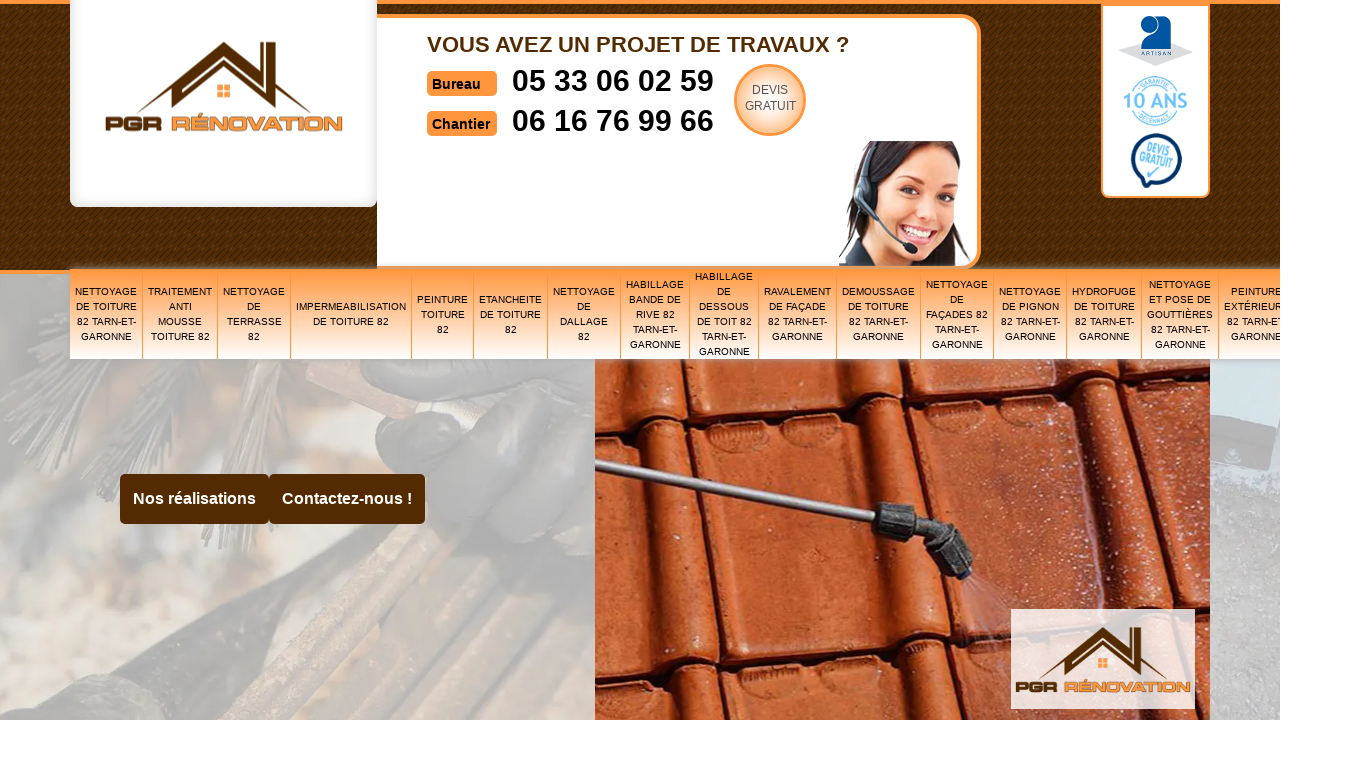

--- FILE ---
content_type: text/html; charset=UTF-8
request_url: https://www.nettoyage-toiture-82.fr/hydrofuge-toiture-saint-cirice-82340
body_size: 5930
content:
<!DOCTYPE html>
<html dir="ltr" lang="fr-FR">
<head>
		<meta charset="UTF-8" />
    <meta name=viewport content="width=device-width, initial-scale=1.0, minimum-scale=1.0 maximum-scale=1.0">
    <meta http-equiv="content-type" content="text/html; charset=UTF-8" >
    <title>Hydrofuge de toiture à Saint Cirice 82340 Tél: 05.33.06.02.59</title>
        <meta name="description" content="Nous intervenons rapidement avec un devis totalement gratuit pour toute demande de traitement hydrofuge de toiture à Saint Cirice 82340 entreprise rapide et sérieuse sur votre département">        
    <link rel="shortcut icon" href="/skins/default/images/p/favicon.ico" type="image/x-icon">
    <link rel="icon" href="/skins/default/images/p/favicon.ico" type="image/x-icon">
    <link href="/skins/default/css/style.css?1769088535" rel="stylesheet" type="text/css"/>
    <link rel="canonical" href="https://www.nettoyage-toiture-82.fr/hydrofuge-toiture-saint-cirice-82340" /><script type="application/ld+json">{
    "@context": "http://schema.org",
    "@type": "LocalBusiness",
    "name": "PGR R\u00e9novation",
    "url": "https://www.nettoyage-toiture-82.fr",
    "telephone": "05 33 06 02 59",
    "mobile": "06 16 76 99 66",
    "email": "pgr.renovation@gmail.com",
    "address": {
        "@type": "PostalAddress",
        "streetAddress": "25 Chemin de Royer",
        "addressLocality": "Montauban",
        "postalCode": "82000",
        "addressCountry": "FR"
    }
}</script></head>
<body class="Desktop ville">
    
    <header class="header"><div id="TopNavigation"><div class="container"><div class="head-tablet"><div class="rightNav"><div class="container"><div class="logoArtisan"><img loading="lazy" src="/skins/default/images/img/logo_artisan.webp" alt="Artisan"><img loading="lazy" src="/skins/default/images/img/logo_gdecennale.webp" alt="Garantie decennale"><img loading="lazy" src="/skins/default/images/img/logo_devisgratuit.webp" alt="Devis gratuit"></div></div></div><a href="/" title="logo-nettoyage-82-pgr-renovation" class="logo"><img loading="lazy" src="/skins/default/images/p/Logo-pgr-renovation.png" alt="nettoyage-pgr-renovation" /></a><div class="Tels"><div class="list-phone"><p class="text-phone">Vous avez un projet de travaux ?</p><div><div class="tel-head"><p class="tel"><span class="typeTel">Bureau</span><a href="tel:0533060259">05 33 06 02 59</a></p><p class="tel"><span class="typeTel">Chantier</span><a href="tel:0616769966">06 16 76 99 66</a></p></div><a href="/devis-gratuit" title="Devis gratuit" class="btn-devis">Devis<br>gratuit</a></div></div><img loading="lazy" src="/skins/default/images/img/photo.webp" alt="call"></div><div class="Rappel"><b>Etre rappelé immédiatement: </b><form action="/message.php" method="post" id="rappelImmediat"><input type="text" name="mail" id="mail2" value=""><input type="hidden" name="type" value="rappel"><input type="text" name="numtel" required="" placeholder="Votre téléphone ..." class="form_input son_phone"><input type="submit" name="OK" value="Rappelez-moi" class="btn btn_submit rappel-moi"></form></div><div id="BotNavigation"><div class="container"><nav class="nav"><ul class="nav-list"><li class="nav-item"><a href="/">Nettoyage de toiture 82 Tarn-et-Garonne</a></li><li class="nav-item"><a href="traitement-anti-mousse-toiture-tarn-et-garonne-82">Traitement anti mousse toiture 82</a></li><li class="nav-item"><a href="nettoyage-de-terrasse-tarn-et-garonne-82">Nettoyage de terrasse 82</a></li><li class="nav-item"><a href="impermeabilisation-de-toiture-tarn-et-garonne-82">Impermeabilisation de toiture 82</a></li><li class="nav-item"><a href="peinture-toiture-tarn-et-garonne-82">Peinture toiture 82</a></li><li class="nav-item"><a href="etancheite-de-toiture-tarn-et-garonne-82">etancheite de toiture 82</a></li><li class="nav-item"><a href="nettoyage-de-dallage-tarn-et-garonne-82">Nettoyage de dallage 82</a></li><li class="nav-item"><a href="habillage-bande-rive-tarn-et-garonne-82">Habillage bande de rive 82 Tarn-et-Garonne</a></li><li class="nav-item"><a href="habillage-dessous-toit-tarn-et-garonne-82">Habillage de dessous de toit 82 Tarn-et-Garonne</a></li><li class="nav-item"><a href="ravalement-facade-tarn-et-garonne-82">Ravalement de façade 82 Tarn-et-Garonne</a></li><li class="nav-item"><a href="demoussage-toiture-tarn-et-garonne-82">Demoussage de toiture 82 Tarn-et-Garonne</a></li><li class="nav-item"><a href="nettoyage-facades-tarn-et-garonne-82">Nettoyage de façades 82 Tarn-et-Garonne</a></li><li class="nav-item"><a href="nettoyage-pignon-tarn-et-garonne-82">Nettoyage de pignon 82 Tarn-et-Garonne</a></li><li class="nav-item"><a href="hydrofuge-toiture-tarn-et-garonne-82">Hydrofuge de toiture 82 Tarn-et-Garonne</a></li><li class="nav-item"><a href="nettoyage-pose-gouttiere-tarn-et-garonne-82">Nettoyage et pose de gouttières 82 Tarn-et-Garonne</a></li><li class="nav-item"><a href="peinture-exterieure-tarn-et-garonne-82">Peinture extérieure 82 Tarn-et-Garonne</a></li><li class="nav-item"><a href="entreprise-peinture-tarn-et-garonne-82">Entreprise de peinture 82 Tarn-et-Garonne</a></li></ul></nav></div></div></div></div></div><div id="MiddleNavigation"><div class="container"><img loading="lazy" src="/skins/default/images/p/Logo-pgr-renovation.png" class="logo-slider" alt="nettoyage-pgr-renovation"><div class="titre-slider"><div class="btn-slider"><a href="/realisations" class="btn-rea">Nos réalisations</a><a href="/contact" class="btn-rea">Contactez-nous !</a></div></div><div class="homeslider"><div class="diapo" style="background-image:url(/skins/default/images/p/hydrofuge-toiture-82.webp)"></div></div></div></div></header>
    <div class="Contenu"><div class="container"><div class="corps"><div class="mainleft"><h1>Entreprise pro hydrofuge de toiture Saint Cirice 82340</h1><div class="Block Block0"><div class="row"><div class="col-md-7"><div class="imgT" style="background-image: url(/photos/2764563-hydrofuge-toiture-pgr-renovation-1.jpg);"></div></div><div class="col-md-5"><div class="text-bloc0"><h2>Traitement hydrofuge de toiture : un complément aux entretiens classique</h2><p>Les travaux d’entretien classique de la toiture, notamment le nettoyage et le démoussage ainsi que la réparation des parties détériorées sont nécessaires, mais insuffisants. Vous devez également procéder à des traitements hydrofuges pour empêcher que votre couverture perde son étanchéité et laisse filtrer l’eau de pluie. Le couvreur professionnel PGR Rénovation vous propose ses services si vous avez besoin d’un expert pour la réalisation de cette opération. Contactez-le pendant les heures de bureau pour en savoir plus à propos de ses prestations.
</p></div></div></div></div><div class="Block Block1"><h2>PGR Rénovation, le professionnel qui exécute l’hydrofuge de votre toiture avec sérieux </h2><p>PGR Rénovation est un prestataire connu à Saint Cirice 82340 pour son expérience et son savoir-faire dans le cadre de l’exécution de travaux d’hydrofuge de toiture. Il est également réputé pour son sérieux et il vous accompagne dans le choix des produits à appliquer sur votre toiture. Ses conditions tarifaires figurent également parmi les raisons pour lesquelles il est recommandé par ses clients. Pour des renseignements supplémentaires, vous pouvez le contacter pendant les heures de bureau ou visiter son portail web.
</p></div><div class="Block Block2"><div class="ImgFull"><img loading="lazy" src="/photos/2764563-hydrofuge-toiture-pgr-renovation-2.jpg" alt="Hydrofuge toiture  82340"/><img loading="lazy" src="/photos/2764563-hydrofuge-toiture-pgr-renovation-3.jpg" alt="Hydrofuge toiture"/></div><h2>Pose d’hydrofuge filmogène sur une toiture en tuile : quels en sont les avantages ? </h2><p>Il faut savoir que de plus en plus de propriétaires choisissent de procéder à une application d’hydrofuge filmogène sur leur toiture en tuile. Cette technique est très efficace pour lutter contre la circulation de l’air dans la couverture. Elle est également recommandée pour garantir l’étanchéité à l’eau de votre srtucture. À Saint Cirice 82340, le couvreur professionnel PGR Rénovation vous propose ses services pour la réalisation de cette mission à des prix qui ne sont pas chers.
</p></div><div class="Block Block3"><h2>Protégez votre toit avec un hydrofuge de qualité, posé par PGR Rénovation</h2><p>Pour préserver votre toit, optez pour un hydrofuge de haute qualité! Chez PGR Rénovation, artisan expérimenté en hydrofuge depuis des années, nous vous offrons une pose suivant les règles de l'art. Si vous recherchez la qualité, PGR Rénovation à Saint Cirice 82340 vous garantit un résultat irréprochable. Que vous choisissiez un hydrofuge coloré ou non, nous mettons un point d'honneur à allier esthétique et qualité. Pas besoin de vous déplacer, contactez-nous par téléphone ou par e-mail et nous vous répondrons dans les plus brefs délais.</p></div><div class="Block Block4"><h2>Assurez la pérennité de votre toit avec l'hydrofuge par PGR Rénovation! </h2><p>Vous recherchez un couvreur spécialisé pour l'application d'hydrofuge à Saint Cirice? Choisissez le couvreur PGR Rénovation! Grâce à notre expertise, garantissez une toiture bien hydrofugée, à l'abri des problèmes d'étanchéité. Si vous êtes intéressé, contactez-nous et notre équipe vous fournira un devis gratuit pour la pose d'hydrofuge. Avant toute intervention, nous nettoierons votre toiture selon les normes les plus strictes. Le devis et le déplacement sont gratuits, alors ne perdez pas de temps. Offrez à votre toit la protection qu'il mérite. </p></div><div class="Block Block5"><h2>Réalisation de travaux d’hydrofuge de toiture en tuile à Saint Cirice 82340 : il est conseillé de s’adresser à l’équipe de PGR Rénovation</h2><p>Pour la réalisation de vos travaux d’hydrofuge de toiture en tuile à Saint Cirice 82340, il est préférable de confier l’opération à un prestataire de confiance. Pour les propriétaires dans cette localité, c’est PGR Rénovation qui est connu pour son sérieux et sa compétence dans le domaine. Vous pouvez être certain de profiter d’un travail de qualité à des prix compétitifs avec ce spécialiste. Pour des informations supplémentaires, vous pouvez le contacter pendant les heures de bureau.
</p></div><div class="Block Block6"><h2>Renforcez la protection de votre toit avec l'hydrofuge de PGR Rénovation!</h2><p>Optez pour l'excellence en matière de protection de toiture avec l'hydrofuge coloré de PGR Rénovation! Notre solution unique allie la puissance de l'imperméabilisation à une palette de couleurs éblouissantes pour votre toit.  Non seulement vous bénéficierez d'une protection contre les intempéries, mais vous donnerez également un nouveau souffle esthétique à votre maison. Notre hydrofuge coloré toiture, appliqué par des experts qualifiés, crée une barrière robuste contre l'humidité, les mousses et les lichens, tout en ravivant l'apparence de votre toit. Si vous êtes intéressés, appelez-nous!</p></div><div class="Block Block7"><h2>Offrez-vous des prestations de qualité à des tarifs compétitifs en matière de traitement hydrofuge de toiture avec PGR Rénovation à Saint Cirice 82340</h2><p>L’intervention du couvreur professionnel PGR Rénovation dans le cadre du traitement hydrofuge de votre toiture vous permet d’avoir des garanties par rapport à la conformité des prestations qui vous sont livrées aux règles de l’art. son équipe soignera le travail qui sera réalisé sur votre toiture et en plus de cela, elle interviendra à des tarifs qui sont loin d’être chers. Pour des renseignements plus précis, vous pouvez l’appeler pendant les heures de bureau.
</p></div><div class="Block Block8"><h2>Quelles sont les raisons qui doivent vous pousser à procéder à un traitement hydrofuge de toiture ? </h2><p>Il existe plusieurs raisons qui doivent inciter le propriétaire d’un immeuble à réaliser des travaux de traitement hydrofuge de sa toiture. Le premier est que cette opération permet de garder en bon état la structure, que celle-ci soit en tuile, en shingles ou en ardoise. Ensuite, le traitement est un moyen efficace pour éviter une décoloration de la couverture. Enfin, il faut savoir que le traitement permet de lutter contre les infiltrations d’eau de pluie. 
</p></div><div class="Block Block9"><h2>Protégez votre couverture à des tarifs abordables en confiant à PGR Rénovation le traitement hydrofuge de celle-ci</h2><p>PGR Rénovation est un couvreur professionnel réputé à Saint Cirice 82340 pour son savoir-faire et son expérience dans le métier. Polyvalent, il propose divers services, dont l’entretien de la toiture, notamment le traitement hydrofuge de la couverture. Grâce à sa compétence, vous protégerez votre toit conformément aux règles de l’art et il n’y aura pas de risque que vous connaissiez de problème d’étanchéité de toiture. Ses tarifs sont les plus bas du marché et vous pouvez lui demander de vous établir un devis détaillé.
</p></div></div><section class="section-avis"><div id="temoignages"><div class="container"><div class="sa-titre"><div class="titreAvis">Les avis de nos clients</div></div><div class="sa-content"><div class="slide-temoignage"><div class="sa-item"><div class="avis"><i class="avis-10"></i><b> nettoyage toiture</b></div><p>"Au top, je recommande !!"</p><div class="avis-nom"><img loading="lazy" src="/skins/default/images/img/user.webp" alt="user-photo" /><div><span>Ornella</span></div></div></div><div class="sa-item"><div class="avis"><i class="avis-10"></i><b> Traitement toiture</b></div><p>"Super entreprise, travaux effectués très rapidement"</p><div class="avis-nom"><img loading="lazy" src="/skins/default/images/img/user.webp" alt="user-photo" /><div><span>Jean </span></div></div></div></div></div><div class="btn-content"><a href="/temoignages" class="btn-rea">Voir plus</a></div></div></div></section><div class="rightBl"><div class="row"><div class="col-md-6"><div class="mainright"><div class="Devisgratuit"><div class="h3">Demande de devis gratuit</div><form action="/message.php" method="post" id="FormDevis"><input type="text" name="mail" id="mail" value=""><input type="text" name="nom" required="" class="form-input" placeholder="Votre Nom"><input type="text" name="code_postal" required="" class="form-input" placeholder="Votre code postal"><input type="text" name="email" required="" class="form-input" placeholder="Votre email"><input type="text" name="telephone" required="" class="form-input" placeholder="Votre téléphone"><textarea name="message" required="" class="form-input" placeholder="Votre message"></textarea><input type="submit" value="Envoyer" class="btn btn-submit"></form></div></div></div><div class="col-md-6"><div class="coordonne"><div class="h3">Nos coordonnées</div><p class="tel"><span class="typeTel">Bureau</span><a href="tel:0533060259">05 33 06 02 59</a></p><p class="tel"><span class="typeTel">Chantier</span><a href="tel:0616769966">06 16 76 99 66</a></p></div><div class="Telcontact"></div><div class="MapRight"><div class="h3">Nous localiser</div><div id="Map"></div><p><i class="icon icon-map"></i>Hydrofuge toiture   Saint Cirice<br/><br/>25 Chemin de Royer<br/> 82000 Montauban</p></div></div></div></div></div><div class="part"><div class="bloc-part"><div class="titre-p">Nos partenaires</div><div class="logo-divers"><img loading="lazy" src="/skins/default/images/img/dalep.webp" alt="dalep"><img loading="lazy" src="/skins/default/images/img/sika.webp" alt="sika"></div></div></div><div class="Services"><div class="Titre h2">Autres services</div><div class="Liens"><a href="/demoussage-toiture-saint-cirice-82340">Demoussage de toiture Saint Cirice 82340</a><a href="/nettoyage-facades-saint-cirice-82340">Nettoyage de façades Saint Cirice 82340</a><a href="/nettoyage-pignon-saint-cirice-82340">Nettoyage de pignon Saint Cirice 82340</a><a href="/nettoyage-toiture-saint-cirice-82340">Nettoyage de toiture Saint Cirice 82340</a><a href="/nettoyage-pose-gouttiere-saint-cirice-82340">Nettoyage et pose de gouttières Saint Cirice 82340</a><a href="/peinture-exterieure-saint-cirice-82340">Peinture extérieure Saint Cirice 82340</a><a href="/entreprise-peinture-saint-cirice-82340">Entreprise de peinture Saint Cirice 82340</a><a href="/habillage-bande-rive-saint-cirice-82340">Habillage bande de rive Saint Cirice 82340</a><a href="/habillage-dessous-toit-saint-cirice-82340">Habillage de dessous de toit Saint Cirice 82340</a><a href="/ravalement-facade-saint-cirice-82340">Ravalement de façade Saint Cirice 82340</a><a href="/traitement-anti-mousse-toiture-saint-cirice-82340">Artisan pour traitement anti mousse toiture Saint Cirice 82340</a><a href="/nettoyage-de-terrasse-saint-cirice-82340">Travaux de nettoyage de terrasse Saint Cirice 82340</a><a href="/impermeabilisation-de-toiture-saint-cirice-82340">Professionnel en imperméabilisation de toiture Saint Cirice 82340</a><a href="/peinture-toiture-saint-cirice-82340">Peintre pour peinture toiture Saint Cirice 82340</a><a href="/etancheite-de-toiture-saint-cirice-82340">Professionnel en etancheite de toiture Saint Cirice 82340</a><a href="/nettoyage-de-dallage-saint-cirice-82340">Artisan pour nettoyage de dallage Saint Cirice 82340</a></div></div></div></div></div>
    <footer id="footer"><div class="container"><div class="content-foot"><div class="row"><div class="col-md-5"><p class="copyright">© 2025 - 2026 Tout droit réservé - <a href="/mentions-legales" title="Mentions légales">Mentions légales</a></p></div><div class="col-md-2"><a href="/" title="logo-nettoyage-82-pgr-renovation" class="logo"><img loading="lazy" src="/skins/default/images/p/Logo-pgr-renovation.png" alt="nettoyage-pgr-renovation"/></a></div><div class="col-md-5"><p class="menu-foot"><strong>Hydrofuge de toiture Saint Cirice 82340</strong></p></div></div></div><div class="addr-foot"><p class="adresse">25 Chemin de Royer<br/> 82000 Montauban</p><p class="tel"><span><a href="tel:0533060259">05 33 06 02 59</a></span>  <em>/</em> <span><a href="tel:0616769966">06 16 76 99 66</a></span> </p></div></div></footer> 
</body>
<script src="/js/jquery-3.6.0.min.js"></script>
<script src="/js/scripts.js"></script> 
<script src="skins/default/js/slick.min.js"></script>

  

<script type="text/javascript">		
  var Support = 'Desktop';
  $(document).ready(function(){
		// Js lancés une fois la page chargée
            
            initAnalytics('_');
      
        // Append the mobile icon nav
      $('.header').find('.rightNav').append($('<div class="nav-mobile"></div>'));
      $('.nav-item').has('ul').prepend('<span class="nav-click"><i class="nav-arrow"></i></span>');
      $('.nav-mobile').click(function(){
        $('.nav-list').toggle();
    });
      $('.nav-list').on('click', '.nav-click', function(){
        $(this).siblings('.nav-submenu').toggle();
        $(this).children('.nav-arrow').toggleClass('nav-rotate');
        
    });
      

      $('.Reaslide').slick({
          arrows:false,
          speed:1000,
          autoplay: true,
          autoplaySpeed: 3000,
          pauseOnHover:false,
      });
        // JS TEMOIGNAGE
      $('.slide-temoignage').slick({
          arrows:false,
          slidesToShow: 3,
          slidesToScroll: 1,
          autoplay: true,
          autoplaySpeed: 4000,
          pauseOnHover:false,
          speed:1000,
          responsive: [
            {
        breakpoint: 992, // tablette (Bootstrap md - 992px ↓)
        settings: {
          slidesToShow: 2
      }
  },
  {
        breakpoint: 768, // mobile (Bootstrap sm - 768px ↓)
        settings: {
          slidesToShow: 1
      }
  }
]
});         
  });
</script>
<link rel="stylesheet" href="/js/leaflet/leaflet.css" />
<script src="/js/leaflet/leaflet.js"></script>
<script src="/js/map.js"></script>
<script>initMap('25 Chemin de Royer, 82000 Montauban',16);</script>
</html>


--- FILE ---
content_type: text/html; charset=UTF-8
request_url: https://www.nettoyage-toiture-82.fr/ajax.php
body_size: 119
content:
{"code_google_tags":"","code_analytics":"UA-165886866-40","RGPD":null,"dbg":["Erreur  n'est pas reconnu."]}